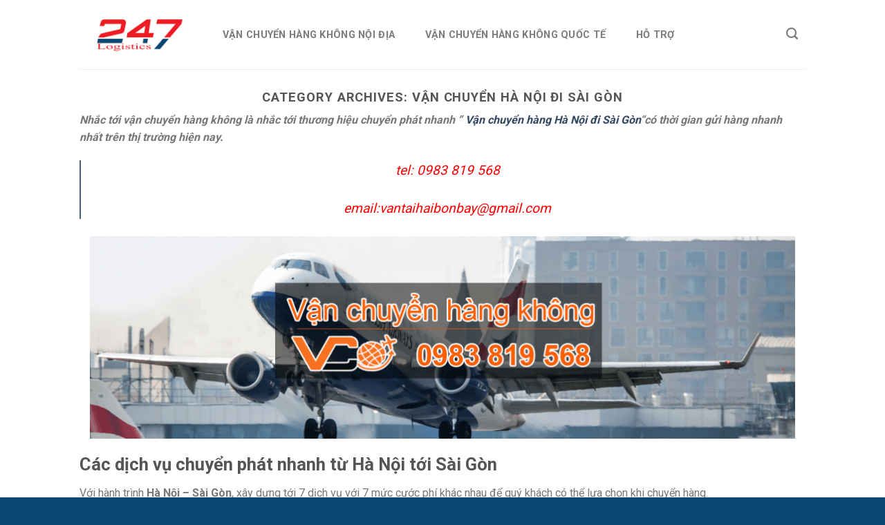

--- FILE ---
content_type: text/html; charset=UTF-8
request_url: https://vanchuyenhangkhong.info/category/van-chuyen-ha-noi-di-sai-gon/
body_size: 14863
content:
<!DOCTYPE html>
<!--[if IE 9 ]> <html lang="en-US" class="ie9 loading-site no-js"> <![endif]-->
<!--[if IE 8 ]> <html lang="en-US" class="ie8 loading-site no-js"> <![endif]-->
<!--[if (gte IE 9)|!(IE)]><!--><html lang="en-US" class="loading-site no-js"> <!--<![endif]-->
<head>
	<meta charset="UTF-8" />
	<link rel="profile" href="https://gmpg.org/xfn/11" />
	<link rel="pingback" href="" />

	<script>(function(html){html.className = html.className.replace(/\bno-js\b/,'js')})(document.documentElement);</script>
<title>VẬN CHUYỂN HÀ NỘI ĐI SÀI GÒN &#8211; Công ty cổ phần Đầu Tư Quốc Tế  Hai Bốn Bảy</title>
<meta name='robots' content='max-image-preview:large' />
<meta name="viewport" content="width=device-width, initial-scale=1, maximum-scale=1" /><link rel='dns-prefetch' href='//fonts.googleapis.com' />
<link rel='dns-prefetch' href='//s.w.org' />
<link rel="alternate" type="application/rss+xml" title="Công ty cổ phần Đầu Tư Quốc Tế  Hai Bốn Bảy &raquo; Feed" href="https://vanchuyenhangkhong.info/feed/" />
<link rel="alternate" type="application/rss+xml" title="Công ty cổ phần Đầu Tư Quốc Tế  Hai Bốn Bảy &raquo; VẬN CHUYỂN HÀ NỘI ĐI SÀI GÒN Category Feed" href="https://vanchuyenhangkhong.info/category/van-chuyen-ha-noi-di-sai-gon/feed/" />
		<script type="text/javascript">
			window._wpemojiSettings = {"baseUrl":"https:\/\/s.w.org\/images\/core\/emoji\/13.0.1\/72x72\/","ext":".png","svgUrl":"https:\/\/s.w.org\/images\/core\/emoji\/13.0.1\/svg\/","svgExt":".svg","source":{"concatemoji":"https:\/\/vanchuyenhangkhong.info\/wp-includes\/js\/wp-emoji-release.min.js?ver=5.7.14"}};
			!function(e,a,t){var n,r,o,i=a.createElement("canvas"),p=i.getContext&&i.getContext("2d");function s(e,t){var a=String.fromCharCode;p.clearRect(0,0,i.width,i.height),p.fillText(a.apply(this,e),0,0);e=i.toDataURL();return p.clearRect(0,0,i.width,i.height),p.fillText(a.apply(this,t),0,0),e===i.toDataURL()}function c(e){var t=a.createElement("script");t.src=e,t.defer=t.type="text/javascript",a.getElementsByTagName("head")[0].appendChild(t)}for(o=Array("flag","emoji"),t.supports={everything:!0,everythingExceptFlag:!0},r=0;r<o.length;r++)t.supports[o[r]]=function(e){if(!p||!p.fillText)return!1;switch(p.textBaseline="top",p.font="600 32px Arial",e){case"flag":return s([127987,65039,8205,9895,65039],[127987,65039,8203,9895,65039])?!1:!s([55356,56826,55356,56819],[55356,56826,8203,55356,56819])&&!s([55356,57332,56128,56423,56128,56418,56128,56421,56128,56430,56128,56423,56128,56447],[55356,57332,8203,56128,56423,8203,56128,56418,8203,56128,56421,8203,56128,56430,8203,56128,56423,8203,56128,56447]);case"emoji":return!s([55357,56424,8205,55356,57212],[55357,56424,8203,55356,57212])}return!1}(o[r]),t.supports.everything=t.supports.everything&&t.supports[o[r]],"flag"!==o[r]&&(t.supports.everythingExceptFlag=t.supports.everythingExceptFlag&&t.supports[o[r]]);t.supports.everythingExceptFlag=t.supports.everythingExceptFlag&&!t.supports.flag,t.DOMReady=!1,t.readyCallback=function(){t.DOMReady=!0},t.supports.everything||(n=function(){t.readyCallback()},a.addEventListener?(a.addEventListener("DOMContentLoaded",n,!1),e.addEventListener("load",n,!1)):(e.attachEvent("onload",n),a.attachEvent("onreadystatechange",function(){"complete"===a.readyState&&t.readyCallback()})),(n=t.source||{}).concatemoji?c(n.concatemoji):n.wpemoji&&n.twemoji&&(c(n.twemoji),c(n.wpemoji)))}(window,document,window._wpemojiSettings);
		</script>
		<style type="text/css">
img.wp-smiley,
img.emoji {
	display: inline !important;
	border: none !important;
	box-shadow: none !important;
	height: 1em !important;
	width: 1em !important;
	margin: 0 .07em !important;
	vertical-align: -0.1em !important;
	background: none !important;
	padding: 0 !important;
}
</style>
	<link rel='stylesheet' id='wp-block-library-css'  href='https://vanchuyenhangkhong.info/wp-includes/css/dist/block-library/style.min.css?ver=5.7.14' type='text/css' media='all' />
<link rel='stylesheet' id='flatsome-icons-css'  href='https://vanchuyenhangkhong.info/wp-content/themes/flatsome/assets/css/fl-icons.css?ver=3.11' type='text/css' media='all' />
<link rel='stylesheet' id='flatsome-main-css'  href='https://vanchuyenhangkhong.info/wp-content/themes/flatsome/assets/css/flatsome.css?ver=3.11.3' type='text/css' media='all' />
<link rel='stylesheet' id='flatsome-style-css'  href='https://vanchuyenhangkhong.info/wp-content/themes/flatsome/style.css?ver=3.11.3' type='text/css' media='all' />
<link rel='stylesheet' id='flatsome-googlefonts-css'  href='//fonts.googleapis.com/css?family=Roboto%3Aregular%2C700%2Cregular%2C700%2Cregular&#038;display=swap&#038;ver=3.9' type='text/css' media='all' />
<script type='text/javascript' src='https://vanchuyenhangkhong.info/wp-includes/js/jquery/jquery.min.js?ver=3.5.1' id='jquery-core-js'></script>
<script type='text/javascript' src='https://vanchuyenhangkhong.info/wp-includes/js/jquery/jquery-migrate.min.js?ver=3.3.2' id='jquery-migrate-js'></script>
<link rel="https://api.w.org/" href="https://vanchuyenhangkhong.info/wp-json/" /><link rel="alternate" type="application/json" href="https://vanchuyenhangkhong.info/wp-json/wp/v2/categories/26" /><meta name="generator" content="WordPress 5.7.14" />
<!-- Google Tag Manager -->
<script>(function(w,d,s,l,i){w[l]=w[l]||[];w[l].push({'gtm.start':
new Date().getTime(),event:'gtm.js'});var f=d.getElementsByTagName(s)[0],
j=d.createElement(s),dl=l!='dataLayer'?'&l='+l:'';j.async=true;j.src=
'https://www.googletagmanager.com/gtm.js?id='+i+dl;f.parentNode.insertBefore(j,f);
})(window,document,'script','dataLayer','GTM-T2TXM7NG');</script>
<!-- End Google Tag Manager --><style>.bg{opacity: 0; transition: opacity 1s; -webkit-transition: opacity 1s;} .bg-loaded{opacity: 1;}</style><!--[if IE]><link rel="stylesheet" type="text/css" href="https://vanchuyenhangkhong.info/wp-content/themes/flatsome/assets/css/ie-fallback.css"><script src="//cdnjs.cloudflare.com/ajax/libs/html5shiv/3.6.1/html5shiv.js"></script><script>var head = document.getElementsByTagName('head')[0],style = document.createElement('style');style.type = 'text/css';style.styleSheet.cssText = ':before,:after{content:none !important';head.appendChild(style);setTimeout(function(){head.removeChild(style);}, 0);</script><script src="https://vanchuyenhangkhong.info/wp-content/themes/flatsome/assets/libs/ie-flexibility.js"></script><![endif]--><link rel="icon" href="https://vanchuyenhangkhong.info/wp-content/uploads/2020/06/cropped-favicon-32x32.png" sizes="32x32" />
<link rel="icon" href="https://vanchuyenhangkhong.info/wp-content/uploads/2020/06/cropped-favicon-192x192.png" sizes="192x192" />
<link rel="apple-touch-icon" href="https://vanchuyenhangkhong.info/wp-content/uploads/2020/06/cropped-favicon-180x180.png" />
<meta name="msapplication-TileImage" content="https://vanchuyenhangkhong.info/wp-content/uploads/2020/06/cropped-favicon-270x270.png" />
<style id="custom-css" type="text/css">:root {--primary-color: #446084;}.header-main{height: 100px}#logo img{max-height: 100px}#logo{width:166px;}.header-bottom{min-height: 10px}.header-top{min-height: 30px}.transparent .header-main{height: 265px}.transparent #logo img{max-height: 265px}.has-transparent + .page-title:first-of-type,.has-transparent + #main > .page-title,.has-transparent + #main > div > .page-title,.has-transparent + #main .page-header-wrapper:first-of-type .page-title{padding-top: 265px;}.header.show-on-scroll,.stuck .header-main{height:70px!important}.stuck #logo img{max-height: 70px!important}.header-bg-color, .header-wrapper {background-color: rgba(255,255,255,0.9)}.header-bottom {background-color: #f1f1f1}.header-main .nav > li > a{line-height: 45px }@media (max-width: 549px) {.header-main{height: 70px}#logo img{max-height: 70px}}@media screen and (max-width: 549px){body{font-size: 100%;}}body{font-family:"Roboto", sans-serif}body{font-weight: 0}.nav > li > a {font-family:"Roboto", sans-serif;}.nav > li > a {font-weight: 700;}h1,h2,h3,h4,h5,h6,.heading-font, .off-canvas-center .nav-sidebar.nav-vertical > li > a{font-family: "Roboto", sans-serif;}h1,h2,h3,h4,h5,h6,.heading-font,.banner h1,.banner h2{font-weight: 700;}.alt-font{font-family: "Roboto", sans-serif;}.alt-font{font-weight: 0!important;}.absolute-footer, html{background-color: #0b4673}.label-new.menu-item > a:after{content:"New";}.label-hot.menu-item > a:after{content:"Hot";}.label-sale.menu-item > a:after{content:"Sale";}.label-popular.menu-item > a:after{content:"Popular";}</style></head>

<body data-rsssl=1 class="archive category category-van-chuyen-ha-noi-di-sai-gon category-26 lightbox nav-dropdown-has-arrow">

<!-- Google Tag Manager (noscript) -->
<noscript><iframe src="https://www.googletagmanager.com/ns.html?id=GTM-PQRNJGRL"
height="0" width="0" style="display:none;visibility:hidden"></iframe></noscript>
<!-- End Google Tag Manager (noscript) -->
<a class="skip-link screen-reader-text" href="#main">Skip to content</a>

<div id="wrapper">

	
	<header id="header" class="header has-sticky sticky-jump">
		<div class="header-wrapper">
			<div id="masthead" class="header-main ">
      <div class="header-inner flex-row container logo-left medium-logo-center" role="navigation">

          <!-- Logo -->
          <div id="logo" class="flex-col logo">
            <!-- Header logo -->
<a href="https://vanchuyenhangkhong.info/" title="Công ty cổ phần Đầu Tư Quốc Tế  Hai Bốn Bảy - Vận tải hàng không " rel="home">
    <img width="166" height="100" src="https://vanchuyenhangkhong.info/wp-content/uploads/2020/05/logo.png" class="header_logo header-logo" alt="Công ty cổ phần Đầu Tư Quốc Tế  Hai Bốn Bảy"/><img  width="166" height="100" src="https://vanchuyenhangkhong.info/wp-content/uploads/2020/05/logo.png" class="header-logo-dark" alt="Công ty cổ phần Đầu Tư Quốc Tế  Hai Bốn Bảy"/></a>
          </div>

          <!-- Mobile Left Elements -->
          <div class="flex-col show-for-medium flex-left">
            <ul class="mobile-nav nav nav-left ">
              <li class="nav-icon has-icon">
  		<a href="#" data-open="#main-menu" data-pos="left" data-bg="main-menu-overlay" data-color="" class="is-small" aria-label="Menu" aria-controls="main-menu" aria-expanded="false">
		
		  <i class="icon-menu" ></i>
		  		</a>
	</li>            </ul>
          </div>

          <!-- Left Elements -->
          <div class="flex-col hide-for-medium flex-left
            flex-grow">
            <ul class="header-nav header-nav-main nav nav-left  nav-box nav-size-medium nav-spacing-large nav-uppercase" >
              <li id="menu-item-235" class="menu-item menu-item-type-post_type menu-item-object-page menu-item-home menu-item-235"><a href="https://vanchuyenhangkhong.info/" class="nav-top-link">VẬN CHUYỂN HÀNG KHÔNG NỘI ĐỊA</a></li>
<li id="menu-item-2865" class="menu-item menu-item-type-custom menu-item-object-custom menu-item-home menu-item-2865"><a href="https://vanchuyenhangkhong.info/" class="nav-top-link">VẬN CHUYỂN HÀNG KHÔNG QUỐC TẾ</a></li>
<li id="menu-item-348" class="menu-item menu-item-type-post_type menu-item-object-page menu-item-348"><a href="https://vanchuyenhangkhong.info/ho-tro/" class="nav-top-link">HỖ TRỢ</a></li>
            </ul>
          </div>

          <!-- Right Elements -->
          <div class="flex-col hide-for-medium flex-right">
            <ul class="header-nav header-nav-main nav nav-right  nav-box nav-size-medium nav-spacing-large nav-uppercase">
              <li class="header-search header-search-dropdown has-icon has-dropdown menu-item-has-children">
		<a href="#" aria-label="Search" class="is-small"><i class="icon-search" ></i></a>
		<ul class="nav-dropdown nav-dropdown-default">
	 	<li class="header-search-form search-form html relative has-icon">
	<div class="header-search-form-wrapper">
		<div class="searchform-wrapper ux-search-box relative is-normal"><form method="get" class="searchform" action="https://vanchuyenhangkhong.info/" role="search">
		<div class="flex-row relative">
			<div class="flex-col flex-grow">
	   	   <input type="search" class="search-field mb-0" name="s" value="" id="s" placeholder="Search&hellip;" />
			</div>
			<div class="flex-col">
				<button type="submit" class="ux-search-submit submit-button secondary button icon mb-0" aria-label="Submit">
					<i class="icon-search" ></i>				</button>
			</div>
		</div>
    <div class="live-search-results text-left z-top"></div>
</form>
</div>	</div>
</li>	</ul>
</li>
            </ul>
          </div>

          <!-- Mobile Right Elements -->
          <div class="flex-col show-for-medium flex-right">
            <ul class="mobile-nav nav nav-right ">
                          </ul>
          </div>

      </div>
     
            <div class="container"><div class="top-divider full-width"></div></div>
      </div>
<div class="header-bg-container fill"><div class="header-bg-image fill"></div><div class="header-bg-color fill"></div></div>		</div>
	</header>

	
	<main id="main" class="">

<div id="content" class="blog-wrapper blog-archive page-wrapper">
		<header class="archive-page-header">
	<div class="row">
	<div class="large-12 text-center col">
	<h1 class="page-title is-large uppercase">
		Category Archives: <span>VẬN CHUYỂN HÀ NỘI ĐI SÀI GÒN</span>	</h1>
	<div class="taxonomy-description"><p style="text-align: left;"><em><strong>Nhắc tới vận chuyển hàng không là nhắc tới thương hiệu </strong></em><em><strong>chuyển phát nhanh</strong></em><em><strong> &#8221; <a href="https://vanchuyenhangkhong.info/category/van-chuyen-ha-noi-di-sai-gon/">Vận chuyển hàng Hà Nội đi Sài Gòn</a>&#8220;có thời gian gửi hàng nhanh nhất trên thị trường hiện nay.</strong></em></p>
<blockquote><p><span style="color: #ff0000;">tel: 0983 819 568</span></p>
<p><span style="color: #ff0000;">email:vantaihaibonbay@gmail.com</span></p></blockquote>
<p style="text-align: left;"><img class="aligncenter wp-image-301 size-large" src="https://vanchuyenhangkhong.info/wp-content/uploads/2018/06/van-chuyen-hang-khong-1024x294.png" alt="" width="1020" height="293" /></p>
<h2 style="text-align: left;"><strong>Các dịch vụ chuyển phát nhanh từ Hà Nội tới Sài Gòn</strong></h2>
<div style="text-align: left;">Với hành trình <strong>Hà Nội – Sài Gòn</strong>, xây dựng tới 7 dịch vụ với 7 mức cước phí khác nhau để quý khách có thể lựa chọn khi chuyển hàng.</div>
<h3 style="text-align: left;"><strong>* Gói chuyển phát hỏa tốc đặc biệt</strong></h3>
<div style="text-align: left;">&#8211; Dịch vụ hỏa tốc áp tải: chuyển hàng Hà Nội – Sài Gòn và ngược lại chỉ trong vòng 4 – 5 tiếng (với địa chỉ nhận là tại văn phòng tại Hà Nội/Hồ Chí Minh. Nếu địa chỉ nhận là địa chỉ riêng thì thời gian giao nhận sẽ cộng thêm từ 1 – 2 tiếng. Hàng hóa khi sử dụng qua dịch vụ này được chuyển trực tiếp qua đường hàng không và luôn có 1 người áp tải bay cùng để đảm bảo trong suốt quá trình gửi.</div>
<div>
<h3 style="text-align: left;"><strong> Gói chuyển hỏa tốc:</strong></h3>
<div style="text-align: left;">&#8211; Dịch vụ hỏa tốc: hàng hóa/bưu phẩm sử dụng thông qua dịch vụ này sẽ được chuyển tới địa chỉ nhận tại <strong>Hà Nội</strong> hoặc <strong>Sài Gòn</strong> trong vòng 12 – 15 tiếng. Tương tự như dịch vụ áp tải phía trên, hỏa tốc sử dụng đường hàng không là hình thức vận chuyển chính.</div>
<h3 style="text-align: left;">*<strong> Gói chuyển phát nhanh</strong></h3>
<div style="text-align: left;">&#8211; Dịch vụ bay thẳng: Với lợi thế có đường bay trực tiếp <strong>Hà Nội – Sài Gòn</strong>, hàng hóa sẽ được chuyển tới địa điểm giao nhận trong vòng từ 12 – 24 tiếng say khi sử dụng dịch vụ này.<br />
&#8211; Dịch vụ liên tỉnh: Kết hợp lợi thế đường hàng không và đường bộ, hàng hóa/bưu phẩm sẽ được chuyển đến Hồ Chí Minh trong vòng 24 – 30 tiếng với cước phí tiết kiệm hơn so với các dịch vụ hỏa tốc áp tải, hỏa tốc hay bay thẳng.<br />
&#8211; Dịch vụ hỏa tốc đường bộ: sử dụng đường bộ làm hình thức vận chuyển chính, sau từ 48 – 60 tiếng, hàng hóa/bưu phẩm sẽ tới địa chỉ giao nhận đăng ký.</div>
<h3 style="text-align: left;"><strong>* Gói chuyển phát tiết kiệm</strong></h3>
<div style="text-align: left;">&#8211; Dịch vụ tiết kiệm: chỉ từ 10.500đ/kg với thời gian từ 30 – 36 tiếng, chuyển phát nhanh tiết kiệm là dịch vụ “2 trong 1” vừa nhanh chóng, vừa tiết kiệm cước phí cho quý khách<br />
&#8211; Dịch vụ đường bộ: là dịch vụ vận chuyển hàng hóa thông thường qua đường bộ với thời gian chuyển từ Hà Nội đến Sài Gòn vào khoảng 7 – 8 ngày.</div>
<div style="text-align: left;">Nếu bạn có thêm những thắc mắc hay cần tư vấn về cước <strong>phí chuyển phát nhanh Hà Nội vào Sài Gòn</strong><br />
Đừng ngần ngại, hãy liên hệ ngay hôm nay để nhận được hỗ trợ nhanh nhất.</div>
</div>
</div>	</div>
	</div>
</header>


<div class="row row-large row-divided ">
	
	<div class="large-9 col">
		<div id="post-list">


<article id="post-712" class="post-712 post type-post status-publish format-standard has-post-thumbnail hentry category-van-chuyen-ha-noi-di-sai-gon tag-can-tai-bay-hoa-toc-trong-ngay tag-cong-ty-tai-bay-hoa-toc-trong-ngay tag-cung-cap-tai-bay-hoa-toc-trong-ngay tag-dich-vu-tai-bay-hoa-toc-trong-ngay tag-muon-tai-bay-hoa-toc-trong-ngay tag-nhan-tai-bay-hoa-toc-trong-ngay tag-nhu-cau-tai-bay-hoa-toc-trong-ngay tag-tai-bay-hoa-toc-trong-ngay tag-tai-bay-hoa-toc-trong-ngay-di-ha-noi tag-tai-bay-hoa-toc-trong-ngay-di-hcm tag-tai-bay-hoa-toc-trong-ngay-di-ho-chi-minh tag-tai-bay-hoa-toc-trong-ngay-di-mien-bac tag-tai-bay-hoa-toc-trong-ngay-di-mien-nam tag-tai-bay-hoa-toc-trong-ngay-di-mien-trung tag-tai-bay-hoa-toc-trong-ngay-di-sai-gon tag-tai-bay-hoa-toc-trong-ngay-di-tay-bac tag-tai-bay-hoa-toc-trong-ngay-gia-re tag-tai-bay-hoa-toc-trong-ngay-tai-ha-noi tag-tai-bay-hoa-toc-trong-ngay-tai-hcm tag-tai-bay-hoa-toc-trong-ngay-tai-ho-chi-minh tag-tai-bay-hoa-toc-trong-ngay-tai-sai-gon tag-tai-bay-hoa-toc-trong-ngay-tot-nhat tag-tai-bay-hoa-toc-trong-ngay-uy-tin tag-tim-tai-bay-hoa-toc-trong-ngay tag-van-chuyen-tai-bay-hoa-toc-trong-ngay tag-van-tai-tai-bay-hoa-toc-trong-ngay">
	<div class="article-inner ">
		<header class="entry-header">
	<div class="entry-header-text entry-header-text-top text-center">
		<h6 class="entry-category is-xsmall">
	<a href="https://vanchuyenhangkhong.info/category/van-chuyen-ha-noi-di-sai-gon/" rel="category tag">VẬN CHUYỂN HÀ NỘI ĐI SÀI GÒN</a></h6>

<h2 class="entry-title"><a href="https://vanchuyenhangkhong.info/tai-bay-hoa-toc-trong-ngay/" rel="bookmark" class="plain">Tải Bay hỏa tốc trong ngày</a></h2>
<div class="entry-divider is-divider small"></div>

	<div class="entry-meta uppercase is-xsmall">
		<span class="posted-on">Posted on <a href="https://vanchuyenhangkhong.info/tai-bay-hoa-toc-trong-ngay/" rel="bookmark"><time class="entry-date published" datetime="2020-06-04T01:28:26+00:00">June 4, 2020</time><time class="updated" datetime="2020-06-04T01:29:17+00:00">June 4, 2020</time></a></span><span class="byline"> by <span class="meta-author vcard"><a class="url fn n" href="https://vanchuyenhangkhong.info/author/vanchuyenhangkhong/">Content02</a></span></span>	</div>
	</div>
						<div class="entry-image relative">
				<a href="https://vanchuyenhangkhong.info/tai-bay-hoa-toc-trong-ngay/">
    <img width="1024" height="408" src="https://vanchuyenhangkhong.info/wp-content/uploads/2019/01/van-CHUYEN-hang-khong-1024x408.png" class="attachment-large size-large wp-post-image" alt="" loading="lazy" srcset="https://vanchuyenhangkhong.info/wp-content/uploads/2019/01/van-CHUYEN-hang-khong-1024x408.png 1024w, https://vanchuyenhangkhong.info/wp-content/uploads/2019/01/van-CHUYEN-hang-khong-300x120.png 300w, https://vanchuyenhangkhong.info/wp-content/uploads/2019/01/van-CHUYEN-hang-khong-768x306.png 768w, https://vanchuyenhangkhong.info/wp-content/uploads/2019/01/van-CHUYEN-hang-khong.png 1422w" sizes="(max-width: 1024px) 100vw, 1024px" /></a>
				<div class="badge absolute top post-date badge-outline">
	<div class="badge-inner">
		<span class="post-date-day">04</span><br>
		<span class="post-date-month is-small">Jun</span>
	</div>
</div>			</div>
			</header>
		<div class="entry-content">
		<div class="entry-summary">
		<p>Bên cạnh các dịch vụ chuyển phát nhanh hoả tốc thông thường vận chuyển tới hơn 30 trung tâm tỉnh, thành lớn nhất trên cả nước với thời gian toàn trình chỉ từ 12 – 15 tiếng, 247 Logistics dịch vụ tải bay hàng hóa từ Hà Nội hỏa tốc đi Sài Gòn, Hỏa tốc tải [&#8230;]
		<div class="text-center">
			<a class="more-link button primary is-outline is-smaller" href="https://vanchuyenhangkhong.info/tai-bay-hoa-toc-trong-ngay/">Continue reading <span class="meta-nav">&rarr;</span></a>
		</div>
	</div>
	
</div>		<footer class="entry-meta clearfix">
					<span class="cat-links">
			Posted in <a href="https://vanchuyenhangkhong.info/category/van-chuyen-ha-noi-di-sai-gon/" rel="category tag">VẬN CHUYỂN HÀ NỘI ĐI SÀI GÒN</a>		</span>

				<span class="sep">&nbsp;|&nbsp;</span>
		<span class="tags-links">
			Tagged <a href="https://vanchuyenhangkhong.info/tag/can-tai-bay-hoa-toc-trong-ngay/" rel="tag">cần Tải Bay hỏa tốc trong ngày</a>, <a href="https://vanchuyenhangkhong.info/tag/cong-ty-tai-bay-hoa-toc-trong-ngay/" rel="tag">công ty Tải Bay hỏa tốc trong ngày</a>, <a href="https://vanchuyenhangkhong.info/tag/cung-cap-tai-bay-hoa-toc-trong-ngay/" rel="tag">cung cấp Tải Bay hỏa tốc trong ngày</a>, <a href="https://vanchuyenhangkhong.info/tag/dich-vu-tai-bay-hoa-toc-trong-ngay/" rel="tag">Dịch vụ Tải Bay hỏa tốc trong ngày</a>, <a href="https://vanchuyenhangkhong.info/tag/muon-tai-bay-hoa-toc-trong-ngay/" rel="tag">muốn Tải Bay hỏa tốc trong ngày</a>, <a href="https://vanchuyenhangkhong.info/tag/nhan-tai-bay-hoa-toc-trong-ngay/" rel="tag">nhận Tải Bay hỏa tốc trong ngày</a>, <a href="https://vanchuyenhangkhong.info/tag/nhu-cau-tai-bay-hoa-toc-trong-ngay/" rel="tag">nhu cầu Tải Bay hỏa tốc trong ngày</a>, <a href="https://vanchuyenhangkhong.info/tag/tai-bay-hoa-toc-trong-ngay/" rel="tag">Tải Bay hỏa tốc trong ngày</a>, <a href="https://vanchuyenhangkhong.info/tag/tai-bay-hoa-toc-trong-ngay-di-ha-noi/" rel="tag">Tải Bay hỏa tốc trong ngày đi Hà Nội</a>, <a href="https://vanchuyenhangkhong.info/tag/tai-bay-hoa-toc-trong-ngay-di-hcm/" rel="tag">Tải Bay hỏa tốc trong ngày đi HCM</a>, <a href="https://vanchuyenhangkhong.info/tag/tai-bay-hoa-toc-trong-ngay-di-ho-chi-minh/" rel="tag">Tải Bay hỏa tốc trong ngày đi Hồ Chí Minh</a>, <a href="https://vanchuyenhangkhong.info/tag/tai-bay-hoa-toc-trong-ngay-di-mien-bac/" rel="tag">Tải Bay hỏa tốc trong ngày đi Miền Bắc</a>, <a href="https://vanchuyenhangkhong.info/tag/tai-bay-hoa-toc-trong-ngay-di-mien-nam/" rel="tag">Tải Bay hỏa tốc trong ngày đi Miền Nam</a>, <a href="https://vanchuyenhangkhong.info/tag/tai-bay-hoa-toc-trong-ngay-di-mien-trung/" rel="tag">Tải Bay hỏa tốc trong ngày đi Miền Trung</a>, <a href="https://vanchuyenhangkhong.info/tag/tai-bay-hoa-toc-trong-ngay-di-sai-gon/" rel="tag">Tải Bay hỏa tốc trong ngày đi Sài Gòn</a>, <a href="https://vanchuyenhangkhong.info/tag/tai-bay-hoa-toc-trong-ngay-di-tay-bac/" rel="tag">Tải Bay hỏa tốc trong ngày đi Tây Bắc</a>, <a href="https://vanchuyenhangkhong.info/tag/tai-bay-hoa-toc-trong-ngay-gia-re/" rel="tag">Tải Bay hỏa tốc trong ngày giá rẻ</a>, <a href="https://vanchuyenhangkhong.info/tag/tai-bay-hoa-toc-trong-ngay-tai-ha-noi/" rel="tag">Tải Bay hỏa tốc trong ngày tại Hà Nội</a>, <a href="https://vanchuyenhangkhong.info/tag/tai-bay-hoa-toc-trong-ngay-tai-hcm/" rel="tag">Tải Bay hỏa tốc trong ngày tại HCM</a>, <a href="https://vanchuyenhangkhong.info/tag/tai-bay-hoa-toc-trong-ngay-tai-ho-chi-minh/" rel="tag">Tải Bay hỏa tốc trong ngày tại Hồ Chí Mình</a>, <a href="https://vanchuyenhangkhong.info/tag/tai-bay-hoa-toc-trong-ngay-tai-sai-gon/" rel="tag">Tải Bay hỏa tốc trong ngày tại Sài Gòn</a>, <a href="https://vanchuyenhangkhong.info/tag/tai-bay-hoa-toc-trong-ngay-tot-nhat/" rel="tag">Tải Bay hỏa tốc trong ngày tốt nhất</a>, <a href="https://vanchuyenhangkhong.info/tag/tai-bay-hoa-toc-trong-ngay-uy-tin/" rel="tag">Tải Bay hỏa tốc trong ngày uy tín</a>, <a href="https://vanchuyenhangkhong.info/tag/tim-tai-bay-hoa-toc-trong-ngay/" rel="tag">tìm Tải Bay hỏa tốc trong ngày</a>, <a href="https://vanchuyenhangkhong.info/tag/van-chuyen-tai-bay-hoa-toc-trong-ngay/" rel="tag">vận chuyển Tải Bay hỏa tốc trong ngày</a>, <a href="https://vanchuyenhangkhong.info/tag/van-tai-tai-bay-hoa-toc-trong-ngay/" rel="tag">vận tải Tải Bay hỏa tốc trong ngày</a>		</span>
			
	</footer>
	</div>
</article>


<article id="post-699" class="post-699 post type-post status-publish format-standard has-post-thumbnail hentry category-van-chuyen-ha-noi-di-sai-gon tag-buff-tai-bay-gui-hang-nang-hoa-toc-ha-noi-di-sai-gon tag-can-gui-hang-nang-hoa-toc-ha-noi-di-sai-gon tag-cho-gui-hang-nang-hoa-toc-ha-noi-di-sai-gon tag-cung-cap-gui-hang-nang-hoa-toc-ha-noi-di-sai-gon tag-dich-vu-gui-hang-nang-hoa-toc-ha-noi-di-sai-gon tag-gui-hang-nang-hoa-toc-ha-noi-di-sai-gon tag-gui-hang-nang-hoa-toc-ha-noi-di-sai-gon-buff-tai tag-gui-hang-nang-hoa-toc-ha-noi-di-sai-gon-gia-re tag-gui-hang-nang-hoa-toc-ha-noi-di-sai-gon-toc-hanh tag-gui-hang-nang-hoa-toc-ha-noi-di-sai-gon-tot-nhat tag-gui-hang-nang-hoa-toc-ha-noi-di-sai-gon-uy-tin tag-gui-hang-nang-hoa-toc-ha-noi-di-sai-gon-uy-tin-gui-hang-nang-hoa-toc-ha-noi-di-sai-gon tag-hang-khong-gui-hang-nang-hoa-toc-ha-noi-di-sai-gon tag-muon-gui-hang-nang-hoa-toc-ha-noi-di-sai-gon tag-nhan-gui-hang-nang-hoa-toc-ha-noi-di-sai-gon tag-tai-bay-gui-hang-nang-hoa-toc-ha-noi-di-sai-gon tag-thue-gui-hang-nang-hoa-toc-ha-noi-di-sai-gon tag-tim-gui-hang-nang-hoa-toc-ha-noi-di-sai-gon">
	<div class="article-inner ">
		<header class="entry-header">
	<div class="entry-header-text entry-header-text-top text-center">
		<h6 class="entry-category is-xsmall">
	<a href="https://vanchuyenhangkhong.info/category/van-chuyen-ha-noi-di-sai-gon/" rel="category tag">VẬN CHUYỂN HÀ NỘI ĐI SÀI GÒN</a></h6>

<h2 class="entry-title"><a href="https://vanchuyenhangkhong.info/gui-hang-nang-hoa-toc-ha-noi-di-sai-gon/" rel="bookmark" class="plain">Gửi hàng nặng hỏa tốc Hà Nội đi Sài Gòn</a></h2>
<div class="entry-divider is-divider small"></div>

	<div class="entry-meta uppercase is-xsmall">
		<span class="posted-on">Posted on <a href="https://vanchuyenhangkhong.info/gui-hang-nang-hoa-toc-ha-noi-di-sai-gon/" rel="bookmark"><time class="entry-date published" datetime="2020-05-21T04:15:49+00:00">May 21, 2020</time><time class="updated" datetime="2020-05-21T04:16:21+00:00">May 21, 2020</time></a></span><span class="byline"> by <span class="meta-author vcard"><a class="url fn n" href="https://vanchuyenhangkhong.info/author/vanchuyenhangkhong/">Content02</a></span></span>	</div>
	</div>
						<div class="entry-image relative">
				<a href="https://vanchuyenhangkhong.info/gui-hang-nang-hoa-toc-ha-noi-di-sai-gon/">
    <img width="1024" height="350" src="https://vanchuyenhangkhong.info/wp-content/uploads/2019/05/chuyen-phat-nhanh-quoc-te-1024x350.jpg" class="attachment-large size-large wp-post-image" alt="" loading="lazy" srcset="https://vanchuyenhangkhong.info/wp-content/uploads/2019/05/chuyen-phat-nhanh-quoc-te-1024x350.jpg 1024w, https://vanchuyenhangkhong.info/wp-content/uploads/2019/05/chuyen-phat-nhanh-quoc-te-300x103.jpg 300w, https://vanchuyenhangkhong.info/wp-content/uploads/2019/05/chuyen-phat-nhanh-quoc-te-768x263.jpg 768w, https://vanchuyenhangkhong.info/wp-content/uploads/2019/05/chuyen-phat-nhanh-quoc-te.jpg 1170w" sizes="(max-width: 1024px) 100vw, 1024px" /></a>
				<div class="badge absolute top post-date badge-outline">
	<div class="badge-inner">
		<span class="post-date-day">21</span><br>
		<span class="post-date-month is-small">May</span>
	</div>
</div>			</div>
			</header>
		<div class="entry-content">
		<div class="entry-summary">
		<p>Tại sao dịch vụ nhận vận chuyển gửi hàng từ Hà Nội vào Sài Gòn được nhiều người chọn lựa? Dịch vụ Gửi hàng nặng hỏa tốc Hà Nội đi Sài Gòn? tìm Gửi hàng nặng hỏa tốc Hà Nội đi Sài Gòn? cần Gửi hàng nặng hỏa tốc Hà Nội đi Sài Gòn? Tel: [&#8230;]
		<div class="text-center">
			<a class="more-link button primary is-outline is-smaller" href="https://vanchuyenhangkhong.info/gui-hang-nang-hoa-toc-ha-noi-di-sai-gon/">Continue reading <span class="meta-nav">&rarr;</span></a>
		</div>
	</div>
	
</div>		<footer class="entry-meta clearfix">
					<span class="cat-links">
			Posted in <a href="https://vanchuyenhangkhong.info/category/van-chuyen-ha-noi-di-sai-gon/" rel="category tag">VẬN CHUYỂN HÀ NỘI ĐI SÀI GÒN</a>		</span>

				<span class="sep">&nbsp;|&nbsp;</span>
		<span class="tags-links">
			Tagged <a href="https://vanchuyenhangkhong.info/tag/buff-tai-bay-gui-hang-nang-hoa-toc-ha-noi-di-sai-gon/" rel="tag">Buff tải bay Gửi hàng nặng hỏa tốc Hà Nội đi Sài Gòn</a>, <a href="https://vanchuyenhangkhong.info/tag/can-gui-hang-nang-hoa-toc-ha-noi-di-sai-gon/" rel="tag">cần Gửi hàng nặng hỏa tốc Hà Nội đi Sài Gòn</a>, <a href="https://vanchuyenhangkhong.info/tag/cho-gui-hang-nang-hoa-toc-ha-noi-di-sai-gon/" rel="tag">cho Gửi hàng nặng hỏa tốc Hà Nội đi Sài Gòn</a>, <a href="https://vanchuyenhangkhong.info/tag/cung-cap-gui-hang-nang-hoa-toc-ha-noi-di-sai-gon/" rel="tag">cung cấp Gửi hàng nặng hỏa tốc Hà Nội đi Sài Gòn</a>, <a href="https://vanchuyenhangkhong.info/tag/dich-vu-gui-hang-nang-hoa-toc-ha-noi-di-sai-gon/" rel="tag">Dịch vụ Gửi hàng nặng hỏa tốc Hà Nội đi Sài Gòn</a>, <a href="https://vanchuyenhangkhong.info/tag/gui-hang-nang-hoa-toc-ha-noi-di-sai-gon/" rel="tag">Gửi hàng nặng hỏa tốc Hà Nội đi Sài Gòn</a>, <a href="https://vanchuyenhangkhong.info/tag/gui-hang-nang-hoa-toc-ha-noi-di-sai-gon-buff-tai/" rel="tag">Gửi hàng nặng hỏa tốc Hà Nội đi Sài Gòn buff tải</a>, <a href="https://vanchuyenhangkhong.info/tag/gui-hang-nang-hoa-toc-ha-noi-di-sai-gon-gia-re/" rel="tag">Gửi hàng nặng hỏa tốc Hà Nội đi Sài Gòn giá rẻ</a>, <a href="https://vanchuyenhangkhong.info/tag/gui-hang-nang-hoa-toc-ha-noi-di-sai-gon-toc-hanh/" rel="tag">Gửi hàng nặng hỏa tốc Hà Nội đi Sài Gòn tốc hành</a>, <a href="https://vanchuyenhangkhong.info/tag/gui-hang-nang-hoa-toc-ha-noi-di-sai-gon-tot-nhat/" rel="tag">Gửi hàng nặng hỏa tốc Hà Nội đi Sài Gòn tốt nhất</a>, <a href="https://vanchuyenhangkhong.info/tag/gui-hang-nang-hoa-toc-ha-noi-di-sai-gon-uy-tin/" rel="tag">Gửi hàng nặng hỏa tốc Hà Nội đi Sài Gòn uy tín</a>, <a href="https://vanchuyenhangkhong.info/tag/gui-hang-nang-hoa-toc-ha-noi-di-sai-gon-uy-tin-gui-hang-nang-hoa-toc-ha-noi-di-sai-gon/" rel="tag">Gửi hàng nặng hỏa tốc Hà Nội đi Sài Gòn uy tín Gửi hàng nặng hỏa tốc Hà Nội đi Sài Gòn</a>, <a href="https://vanchuyenhangkhong.info/tag/hang-khong-gui-hang-nang-hoa-toc-ha-noi-di-sai-gon/" rel="tag">hàng không Gửi hàng nặng hỏa tốc Hà Nội đi Sài Gòn</a>, <a href="https://vanchuyenhangkhong.info/tag/muon-gui-hang-nang-hoa-toc-ha-noi-di-sai-gon/" rel="tag">muốn Gửi hàng nặng hỏa tốc Hà Nội đi Sài Gòn</a>, <a href="https://vanchuyenhangkhong.info/tag/nhan-gui-hang-nang-hoa-toc-ha-noi-di-sai-gon/" rel="tag">nhận Gửi hàng nặng hỏa tốc Hà Nội đi Sài Gòn</a>, <a href="https://vanchuyenhangkhong.info/tag/tai-bay-gui-hang-nang-hoa-toc-ha-noi-di-sai-gon/" rel="tag">tải bay Gửi hàng nặng hỏa tốc Hà Nội đi Sài Gòn</a>, <a href="https://vanchuyenhangkhong.info/tag/thue-gui-hang-nang-hoa-toc-ha-noi-di-sai-gon/" rel="tag">thuê Gửi hàng nặng hỏa tốc Hà Nội đi Sài Gòn</a>, <a href="https://vanchuyenhangkhong.info/tag/tim-gui-hang-nang-hoa-toc-ha-noi-di-sai-gon/" rel="tag">tìm Gửi hàng nặng hỏa tốc Hà Nội đi Sài Gòn</a>		</span>
			
	</footer>
	</div>
</article>


<article id="post-696" class="post-696 post type-post status-publish format-standard has-post-thumbnail hentry category-van-chuyen-ha-noi-di-sai-gon tag-bang-gia-van-tai-hang-nang-hoa-toc-ha-noi-di-hcm tag-can-van-tai-hang-nang-hoa-toc-ha-noi-di-hcm tag-cong-ty-van-tai-hang-nang-hoa-toc-ha-noi-di-hcm tag-cung-cap-van-tai-hang-nang-hoa-toc-ha-noi-di-hcm tag-cung-van-tai-hang-nang-hoa-toc-ha-noi-di-hcm tag-cuoc-phi-van-tai-hang-nang-hoa-toc-ha-noi-di-hcm tag-dich-vu-van-tai-hang-nang-hoa-toc-ha-noi-di-hcm tag-gia-cuoc-van-tai-hang-nang-hoa-toc-ha-noi-di-hcm tag-hop-dong-van-tai-hang-nang-hoa-toc-ha-noi-di-hcm tag-muon-van-tai-hang-nang-hoa-toc-ha-noi-di-hcm tag-nhan-van-tai-hang-nang-hoa-toc-ha-noi-di-hcm tag-nhu-cau-van-tai-hang-nang-hoa-toc-ha-noi-di-hcm tag-tim-van-tai-hang-nang-hoa-toc-ha-noi-di-hcm tag-van-tai-hang-nang-hoa-toc-ha-noi-di-hcm tag-van-tai-hang-nang-hoa-toc-ha-noi-di-hcm-gia-re tag-van-tai-hang-nang-hoa-toc-ha-noi-di-hcm-tot-nhat tag-van-tai-hang-nang-hoa-toc-ha-noi-di-hcm-trong-ngay tag-van-tai-hang-nang-hoa-toc-ha-noi-di-hcm-uy-tin">
	<div class="article-inner ">
		<header class="entry-header">
	<div class="entry-header-text entry-header-text-top text-center">
		<h6 class="entry-category is-xsmall">
	<a href="https://vanchuyenhangkhong.info/category/van-chuyen-ha-noi-di-sai-gon/" rel="category tag">VẬN CHUYỂN HÀ NỘI ĐI SÀI GÒN</a></h6>

<h2 class="entry-title"><a href="https://vanchuyenhangkhong.info/van-tai-hang-nang-hoa-toc-ha-noi-di-hcm/" rel="bookmark" class="plain">Vận tải hàng nặng hỏa tốc Hà Nội đi HCM</a></h2>
<div class="entry-divider is-divider small"></div>

	<div class="entry-meta uppercase is-xsmall">
		<span class="posted-on">Posted on <a href="https://vanchuyenhangkhong.info/van-tai-hang-nang-hoa-toc-ha-noi-di-hcm/" rel="bookmark"><time class="entry-date published" datetime="2020-05-21T04:07:49+00:00">May 21, 2020</time><time class="updated" datetime="2020-05-21T04:08:22+00:00">May 21, 2020</time></a></span><span class="byline"> by <span class="meta-author vcard"><a class="url fn n" href="https://vanchuyenhangkhong.info/author/vanchuyenhangkhong/">Content02</a></span></span>	</div>
	</div>
						<div class="entry-image relative">
				<a href="https://vanchuyenhangkhong.info/van-tai-hang-nang-hoa-toc-ha-noi-di-hcm/">
    <img width="1024" height="408" src="https://vanchuyenhangkhong.info/wp-content/uploads/2019/01/van-CHUYEN-hang-khong-1024x408.png" class="attachment-large size-large wp-post-image" alt="" loading="lazy" srcset="https://vanchuyenhangkhong.info/wp-content/uploads/2019/01/van-CHUYEN-hang-khong-1024x408.png 1024w, https://vanchuyenhangkhong.info/wp-content/uploads/2019/01/van-CHUYEN-hang-khong-300x120.png 300w, https://vanchuyenhangkhong.info/wp-content/uploads/2019/01/van-CHUYEN-hang-khong-768x306.png 768w, https://vanchuyenhangkhong.info/wp-content/uploads/2019/01/van-CHUYEN-hang-khong.png 1422w" sizes="(max-width: 1024px) 100vw, 1024px" /></a>
				<div class="badge absolute top post-date badge-outline">
	<div class="badge-inner">
		<span class="post-date-day">21</span><br>
		<span class="post-date-month is-small">May</span>
	</div>
</div>			</div>
			</header>
		<div class="entry-content">
		<div class="entry-summary">
		<p>Thành phố Hồ Chí Minh (Sài Gòn) được xem là trung tâm kinh tế, xã hội của Việt Nam. Trong những năm gần đây, nền kinh tế cả nước, cũng như của Hà Nội và Tp. Hồ Chí Minh (Sài Gòn) ngày càng phát triển. Chính vì lý do đó, nhu cầu vận chuyển hàng [&#8230;]
		<div class="text-center">
			<a class="more-link button primary is-outline is-smaller" href="https://vanchuyenhangkhong.info/van-tai-hang-nang-hoa-toc-ha-noi-di-hcm/">Continue reading <span class="meta-nav">&rarr;</span></a>
		</div>
	</div>
	
</div>		<footer class="entry-meta clearfix">
					<span class="cat-links">
			Posted in <a href="https://vanchuyenhangkhong.info/category/van-chuyen-ha-noi-di-sai-gon/" rel="category tag">VẬN CHUYỂN HÀ NỘI ĐI SÀI GÒN</a>		</span>

				<span class="sep">&nbsp;|&nbsp;</span>
		<span class="tags-links">
			Tagged <a href="https://vanchuyenhangkhong.info/tag/bang-gia-van-tai-hang-nang-hoa-toc-ha-noi-di-hcm/" rel="tag">bảng giá Vận tải hàng nặng hỏa tốc Hà Nội đi HCM</a>, <a href="https://vanchuyenhangkhong.info/tag/can-van-tai-hang-nang-hoa-toc-ha-noi-di-hcm/" rel="tag">cần Vận tải hàng nặng hỏa tốc Hà Nội đi HCM</a>, <a href="https://vanchuyenhangkhong.info/tag/cong-ty-van-tai-hang-nang-hoa-toc-ha-noi-di-hcm/" rel="tag">công ty Vận tải hàng nặng hỏa tốc Hà Nội đi HCM</a>, <a href="https://vanchuyenhangkhong.info/tag/cung-cap-van-tai-hang-nang-hoa-toc-ha-noi-di-hcm/" rel="tag">cung cấp Vận tải hàng nặng hỏa tốc Hà Nội đi HCM</a>, <a href="https://vanchuyenhangkhong.info/tag/cung-van-tai-hang-nang-hoa-toc-ha-noi-di-hcm/" rel="tag">cùng Vận tải hàng nặng hỏa tốc Hà Nội đi HCM</a>, <a href="https://vanchuyenhangkhong.info/tag/cuoc-phi-van-tai-hang-nang-hoa-toc-ha-noi-di-hcm/" rel="tag">cước phí Vận tải hàng nặng hỏa tốc Hà Nội đi HCM</a>, <a href="https://vanchuyenhangkhong.info/tag/dich-vu-van-tai-hang-nang-hoa-toc-ha-noi-di-hcm/" rel="tag">dịch vụ Vận tải hàng nặng hỏa tốc Hà Nội đi HCM</a>, <a href="https://vanchuyenhangkhong.info/tag/gia-cuoc-van-tai-hang-nang-hoa-toc-ha-noi-di-hcm/" rel="tag">giá cước Vận tải hàng nặng hỏa tốc Hà Nội đi HCM</a>, <a href="https://vanchuyenhangkhong.info/tag/hop-dong-van-tai-hang-nang-hoa-toc-ha-noi-di-hcm/" rel="tag">Hợp đồng Vận tải hàng nặng hỏa tốc Hà Nội đi HCM</a>, <a href="https://vanchuyenhangkhong.info/tag/muon-van-tai-hang-nang-hoa-toc-ha-noi-di-hcm/" rel="tag">muốn Vận tải hàng nặng hỏa tốc Hà Nội đi HCM</a>, <a href="https://vanchuyenhangkhong.info/tag/nhan-van-tai-hang-nang-hoa-toc-ha-noi-di-hcm/" rel="tag">nhận Vận tải hàng nặng hỏa tốc Hà Nội đi HCM</a>, <a href="https://vanchuyenhangkhong.info/tag/nhu-cau-van-tai-hang-nang-hoa-toc-ha-noi-di-hcm/" rel="tag">nhu cầu Vận tải hàng nặng hỏa tốc Hà Nội đi HCM</a>, <a href="https://vanchuyenhangkhong.info/tag/tim-van-tai-hang-nang-hoa-toc-ha-noi-di-hcm/" rel="tag">tìm Vận tải hàng nặng hỏa tốc Hà Nội đi HCM</a>, <a href="https://vanchuyenhangkhong.info/tag/van-tai-hang-nang-hoa-toc-ha-noi-di-hcm/" rel="tag">Vận tải hàng nặng hỏa tốc Hà Nội đi HCM</a>, <a href="https://vanchuyenhangkhong.info/tag/van-tai-hang-nang-hoa-toc-ha-noi-di-hcm-gia-re/" rel="tag">Vận tải hàng nặng hỏa tốc Hà Nội đi HCM giá rẻ</a>, <a href="https://vanchuyenhangkhong.info/tag/van-tai-hang-nang-hoa-toc-ha-noi-di-hcm-tot-nhat/" rel="tag">Vận tải hàng nặng hỏa tốc Hà Nội đi HCM tốt nhất</a>, <a href="https://vanchuyenhangkhong.info/tag/van-tai-hang-nang-hoa-toc-ha-noi-di-hcm-trong-ngay/" rel="tag">Vận tải hàng nặng hỏa tốc Hà Nội đi HCM trong ngày</a>, <a href="https://vanchuyenhangkhong.info/tag/van-tai-hang-nang-hoa-toc-ha-noi-di-hcm-uy-tin/" rel="tag">Vận tải hàng nặng hỏa tốc Hà Nội đi HCM uy tín</a>		</span>
			
	</footer>
	</div>
</article>


<article id="post-692" class="post-692 post type-post status-publish format-standard has-post-thumbnail hentry category-van-chuyen-ha-noi-di-sai-gon tag-bang-gia-v tag-bang-gia-van-chuyen-hang-khong-hoa-toc-ha-noi-di-sai-gon tag-cong-ty-van-chuyen-hang-khong-hoa-toc-ha-noi-di-sai-gon tag-cung-cap-van-chuyen-hang-khong-hoa-toc-ha-noi-di-sai-gon tag-cuoc-phi-van-chuyen-hang-khong-hoa-toc-ha-noi-di-sai-gon tag-dich-vu-van-chuyen-hang-khong-hoa-toc-ha-noi-di-sai-gon tag-gia-cuoc-van-chuyen-hang-khong-hoa-toc-ha-noi-di-sai-gon tag-hop-dong-van-chuyen-hang-khong-hoa-toc-ha-noi-di-sai-gon tag-muon-van-chuyen-hang-khong-hoa-toc-ha-noi-di-sai-gon tag-nhan-van-chuyen-hang-khong-hoa-toc-ha-noi-di-sai-gon tag-tim-van-chuyen-hang-khong-hoa-toc-ha-noi-di-sai-gon tag-van-chuyen-hang-khong-hoa-toc-ha-noi-di-sai-gon tag-van-chuyen-hang-khong-hoa-toc-ha-noi-di-sai-gon-gia-re tag-van-chuyen-hang-khong-hoa-toc-ha-noi-di-sai-gon-tot-nhat tag-van-chuyen-hang-khong-hoa-toc-ha-noi-di-sai-gon-trong-ngay tag-van-chuyen-hang-khong-hoa-toc-ha-noi-di-sai-gon-uy-tin">
	<div class="article-inner ">
		<header class="entry-header">
	<div class="entry-header-text entry-header-text-top text-center">
		<h6 class="entry-category is-xsmall">
	<a href="https://vanchuyenhangkhong.info/category/van-chuyen-ha-noi-di-sai-gon/" rel="category tag">VẬN CHUYỂN HÀ NỘI ĐI SÀI GÒN</a></h6>

<h2 class="entry-title"><a href="https://vanchuyenhangkhong.info/van-chuyen-hang-khong-hoa-toc-ha-noi-di-sai-gon/" rel="bookmark" class="plain">Vận chuyển hàng không hỏa tốc Hà Nội đi Sài Gòn</a></h2>
<div class="entry-divider is-divider small"></div>

	<div class="entry-meta uppercase is-xsmall">
		<span class="posted-on">Posted on <a href="https://vanchuyenhangkhong.info/van-chuyen-hang-khong-hoa-toc-ha-noi-di-sai-gon/" rel="bookmark"><time class="entry-date published" datetime="2020-05-21T03:51:34+00:00">May 21, 2020</time><time class="updated" datetime="2020-05-21T03:56:18+00:00">May 21, 2020</time></a></span><span class="byline"> by <span class="meta-author vcard"><a class="url fn n" href="https://vanchuyenhangkhong.info/author/vanchuyenhangkhong/">Content02</a></span></span>	</div>
	</div>
						<div class="entry-image relative">
				<a href="https://vanchuyenhangkhong.info/van-chuyen-hang-khong-hoa-toc-ha-noi-di-sai-gon/">
    <img width="1024" height="350" src="https://vanchuyenhangkhong.info/wp-content/uploads/2018/05/chuyen-phat-nhanh-quoc-te-tai-hcm-1024x350.jpg" class="attachment-large size-large wp-post-image" alt="" loading="lazy" srcset="https://vanchuyenhangkhong.info/wp-content/uploads/2018/05/chuyen-phat-nhanh-quoc-te-tai-hcm-1024x350.jpg 1024w, https://vanchuyenhangkhong.info/wp-content/uploads/2018/05/chuyen-phat-nhanh-quoc-te-tai-hcm-300x103.jpg 300w, https://vanchuyenhangkhong.info/wp-content/uploads/2018/05/chuyen-phat-nhanh-quoc-te-tai-hcm-768x263.jpg 768w, https://vanchuyenhangkhong.info/wp-content/uploads/2018/05/chuyen-phat-nhanh-quoc-te-tai-hcm-600x205.jpg 600w, https://vanchuyenhangkhong.info/wp-content/uploads/2018/05/chuyen-phat-nhanh-quoc-te-tai-hcm.jpg 1170w" sizes="(max-width: 1024px) 100vw, 1024px" /></a>
				<div class="badge absolute top post-date badge-outline">
	<div class="badge-inner">
		<span class="post-date-day">21</span><br>
		<span class="post-date-month is-small">May</span>
	</div>
</div>			</div>
			</header>
		<div class="entry-content">
		<div class="entry-summary">
		<p>Dịch vụ chuyển phát nhanh, vận chuyển hàng  hỏa tốc từ Hà Nội đi Sài Gòn của Vận chuyển hàng không hỏa tốc Hà Nội đi Sài Gòn “ HCM” giá rẻ uy tín nhất tại vận tải 247. Dịch vụ vận tải hàng hóa với trọng tải “ nặng, nhẹ, cồng kềnh, siêu trọng, [&#8230;]
		<div class="text-center">
			<a class="more-link button primary is-outline is-smaller" href="https://vanchuyenhangkhong.info/van-chuyen-hang-khong-hoa-toc-ha-noi-di-sai-gon/">Continue reading <span class="meta-nav">&rarr;</span></a>
		</div>
	</div>
	
</div>		<footer class="entry-meta clearfix">
					<span class="cat-links">
			Posted in <a href="https://vanchuyenhangkhong.info/category/van-chuyen-ha-noi-di-sai-gon/" rel="category tag">VẬN CHUYỂN HÀ NỘI ĐI SÀI GÒN</a>		</span>

				<span class="sep">&nbsp;|&nbsp;</span>
		<span class="tags-links">
			Tagged <a href="https://vanchuyenhangkhong.info/tag/bang-gia-v/" rel="tag">bảng giá V</a>, <a href="https://vanchuyenhangkhong.info/tag/bang-gia-van-chuyen-hang-khong-hoa-toc-ha-noi-di-sai-gon/" rel="tag">bảng giá Vận chuyển hàng không hỏa tốc Hà Nội đi Sài Gòn</a>, <a href="https://vanchuyenhangkhong.info/tag/cong-ty-van-chuyen-hang-khong-hoa-toc-ha-noi-di-sai-gon/" rel="tag">công ty Vận chuyển hàng không hỏa tốc Hà Nội đi Sài Gòn</a>, <a href="https://vanchuyenhangkhong.info/tag/cung-cap-van-chuyen-hang-khong-hoa-toc-ha-noi-di-sai-gon/" rel="tag">Cung cấp Vận chuyển hàng không hỏa tốc Hà Nội đi Sài Gòn</a>, <a href="https://vanchuyenhangkhong.info/tag/cuoc-phi-van-chuyen-hang-khong-hoa-toc-ha-noi-di-sai-gon/" rel="tag">cước phí Vận chuyển hàng không hỏa tốc Hà Nội đi Sài Gòn</a>, <a href="https://vanchuyenhangkhong.info/tag/dich-vu-van-chuyen-hang-khong-hoa-toc-ha-noi-di-sai-gon/" rel="tag">Dịch vụ Vận chuyển hàng không hỏa tốc Hà Nội đi Sài Gòn</a>, <a href="https://vanchuyenhangkhong.info/tag/gia-cuoc-van-chuyen-hang-khong-hoa-toc-ha-noi-di-sai-gon/" rel="tag">giá cước Vận chuyển hàng không hỏa tốc Hà Nội đi Sài Gòn</a>, <a href="https://vanchuyenhangkhong.info/tag/hop-dong-van-chuyen-hang-khong-hoa-toc-ha-noi-di-sai-gon/" rel="tag">hợp đồng Vận chuyển hàng không hỏa tốc Hà Nội đi Sài Gòn</a>, <a href="https://vanchuyenhangkhong.info/tag/muon-van-chuyen-hang-khong-hoa-toc-ha-noi-di-sai-gon/" rel="tag">muốn Vận chuyển hàng không hỏa tốc Hà Nội đi Sài Gòn</a>, <a href="https://vanchuyenhangkhong.info/tag/nhan-van-chuyen-hang-khong-hoa-toc-ha-noi-di-sai-gon/" rel="tag">nhận Vận chuyển hàng không hỏa tốc Hà Nội đi Sài Gòn</a>, <a href="https://vanchuyenhangkhong.info/tag/tim-van-chuyen-hang-khong-hoa-toc-ha-noi-di-sai-gon/" rel="tag">tìm Vận chuyển hàng không hỏa tốc Hà Nội đi Sài Gòn</a>, <a href="https://vanchuyenhangkhong.info/tag/van-chuyen-hang-khong-hoa-toc-ha-noi-di-sai-gon/" rel="tag">Vận chuyển hàng không hỏa tốc Hà Nội đi Sài Gòn</a>, <a href="https://vanchuyenhangkhong.info/tag/van-chuyen-hang-khong-hoa-toc-ha-noi-di-sai-gon-gia-re/" rel="tag">Vận chuyển hàng không hỏa tốc Hà Nội đi Sài Gòn giá rẻ</a>, <a href="https://vanchuyenhangkhong.info/tag/van-chuyen-hang-khong-hoa-toc-ha-noi-di-sai-gon-tot-nhat/" rel="tag">Vận chuyển hàng không hỏa tốc Hà Nội đi Sài Gòn tốt nhất</a>, <a href="https://vanchuyenhangkhong.info/tag/van-chuyen-hang-khong-hoa-toc-ha-noi-di-sai-gon-trong-ngay/" rel="tag">Vận chuyển hàng không hỏa tốc Hà Nội đi Sài Gòn trong ngày</a>, <a href="https://vanchuyenhangkhong.info/tag/van-chuyen-hang-khong-hoa-toc-ha-noi-di-sai-gon-uy-tin/" rel="tag">Vận chuyển hàng không hỏa tốc Hà Nội đi Sài Gòn uy tín</a>		</span>
			
	</footer>
	</div>
</article>


<article id="post-412" class="post-412 post type-post status-publish format-standard hentry category-van-chuyen-ha-noi-di-sai-gon tag-gui-hoa-toc-hoa-qua-di-sai-gon tag-gui-hoa-toc-hoa-qua-di-sai-gon-gia-re tag-gui-hoa-toc-hoa-qua-di-sai-gon-tai-ha-noi tag-gui-hoa-toc-hoa-qua-di-sai-gon-uy-tin tag-nhan-gui-hoa-toc-hoa-qua-di-sai-gon">
	<div class="article-inner ">
		<header class="entry-header">
	<div class="entry-header-text entry-header-text-top text-center">
		<h6 class="entry-category is-xsmall">
	<a href="https://vanchuyenhangkhong.info/category/van-chuyen-ha-noi-di-sai-gon/" rel="category tag">VẬN CHUYỂN HÀ NỘI ĐI SÀI GÒN</a></h6>

<h2 class="entry-title"><a href="https://vanchuyenhangkhong.info/gui-hoa-toc-hoa-qua-di-sai-gon/" rel="bookmark" class="plain">Gửi hỏa tốc hoa quả đi Sài Gòn</a></h2>
<div class="entry-divider is-divider small"></div>

	<div class="entry-meta uppercase is-xsmall">
		<span class="posted-on">Posted on <a href="https://vanchuyenhangkhong.info/gui-hoa-toc-hoa-qua-di-sai-gon/" rel="bookmark"><time class="entry-date published" datetime="2018-07-02T01:56:37+00:00">July 2, 2018</time><time class="updated" datetime="2018-07-02T02:32:41+00:00">July 2, 2018</time></a></span><span class="byline"> by <span class="meta-author vcard"><a class="url fn n" href="https://vanchuyenhangkhong.info/author/vanchuyenhangkhong/">Content02</a></span></span>	</div>
	</div>
	</header>
		<div class="entry-content">
		<div class="entry-summary">
		<p>Từ Hà Nội vào Sài Gòn phải đi mất 1700 km địa lý. Liệu có giải pháp chuyển phát nhanh Hà Nội Sài Gòn trong ngày? Đừng quá lo lắng! vận tải hàng không giá rẻ sẽ giúp bạn. &nbsp; tel: 0983 819 568 email: vantaihaibonbay@gmail.com Rút ngắn thời gian chuyển phát nhanh trong nước giữa Hà Nội, [&#8230;]
		<div class="text-center">
			<a class="more-link button primary is-outline is-smaller" href="https://vanchuyenhangkhong.info/gui-hoa-toc-hoa-qua-di-sai-gon/">Continue reading <span class="meta-nav">&rarr;</span></a>
		</div>
	</div>
	
</div>		<footer class="entry-meta clearfix">
					<span class="cat-links">
			Posted in <a href="https://vanchuyenhangkhong.info/category/van-chuyen-ha-noi-di-sai-gon/" rel="category tag">VẬN CHUYỂN HÀ NỘI ĐI SÀI GÒN</a>		</span>

				<span class="sep">&nbsp;|&nbsp;</span>
		<span class="tags-links">
			Tagged <a href="https://vanchuyenhangkhong.info/tag/gui-hoa-toc-hoa-qua-di-sai-gon/" rel="tag">Gửi hỏa tốc hoa quả đi Sài Gòn</a>, <a href="https://vanchuyenhangkhong.info/tag/gui-hoa-toc-hoa-qua-di-sai-gon-gia-re/" rel="tag">Gửi hỏa tốc hoa quả đi Sài Gòn giá rẻ</a>, <a href="https://vanchuyenhangkhong.info/tag/gui-hoa-toc-hoa-qua-di-sai-gon-tai-ha-noi/" rel="tag">Gửi hỏa tốc hoa quả đi Sài Gòn tại hà nội</a>, <a href="https://vanchuyenhangkhong.info/tag/gui-hoa-toc-hoa-qua-di-sai-gon-uy-tin/" rel="tag">Gửi hỏa tốc hoa quả đi Sài Gòn uy tín</a>, <a href="https://vanchuyenhangkhong.info/tag/nhan-gui-hoa-toc-hoa-qua-di-sai-gon/" rel="tag">nhận Gửi hỏa tốc hoa quả đi Sài Gòn</a>		</span>
			
	</footer>
	</div>
</article>



</div>

	</div>
	<div class="post-sidebar large-3 col">
		<div id="secondary" class="widget-area " role="complementary">
		<aside id="search-2" class="widget widget_search"><form method="get" class="searchform" action="https://vanchuyenhangkhong.info/" role="search">
		<div class="flex-row relative">
			<div class="flex-col flex-grow">
	   	   <input type="search" class="search-field mb-0" name="s" value="" id="s" placeholder="Search&hellip;" />
			</div>
			<div class="flex-col">
				<button type="submit" class="ux-search-submit submit-button secondary button icon mb-0" aria-label="Submit">
					<i class="icon-search" ></i>				</button>
			</div>
		</div>
    <div class="live-search-results text-left z-top"></div>
</form>
</aside>
		<aside id="recent-posts-2" class="widget widget_recent_entries">
		<span class="widget-title "><span>DỊCH VỤ QUAN TÂM</span></span><div class="is-divider small"></div>
		<ul>
											<li>
					<a href="https://vanchuyenhangkhong.info/van-chuyen-hoa-toc-di-da-lat-dip-tet/">Vận chuyển hỏa tốc đi Đà Lạt dịp tết</a>
									</li>
											<li>
					<a href="https://vanchuyenhangkhong.info/gui-hoa-toc-di-da-lat/">Gửi hỏa tốc đi Đà Lạt</a>
									</li>
											<li>
					<a href="https://vanchuyenhangkhong.info/van-chuyen-hoa-toc-di-gia-lai-dip-tet/">Vận chuyển hỏa tốc đi Gia Lai dịp tết</a>
									</li>
											<li>
					<a href="https://vanchuyenhangkhong.info/gui-hang-hoa-toc-di-gia-lai/">Gửi hàng hỏa tốc đi Gia Lai</a>
									</li>
											<li>
					<a href="https://vanchuyenhangkhong.info/van-chuyen-hoa-toc-di-kon-tum-dip-tet/">Vận chuyển hỏa tốc đi Kon Tum dịp tết</a>
									</li>
											<li>
					<a href="https://vanchuyenhangkhong.info/gui-hoa-toc-di-kon-tum/">Gửi hỏa tốc đi Kon Tum</a>
									</li>
											<li>
					<a href="https://vanchuyenhangkhong.info/dich-vu-van-chuyen-hoa-toc-bang-may-bay/">DỊCH VỤ VẬN CHUYỂN HỎA TỐC BẰNG MÁY BAY</a>
									</li>
											<li>
					<a href="https://vanchuyenhangkhong.info/hoa-toc-trong-ngay-6h/">Hỏa tốc trong ngày 6h</a>
									</li>
											<li>
					<a href="https://vanchuyenhangkhong.info/gui-thu-hoa-toc-trong-ngay-gia-re/">Gửi thư hỏa tốc trong ngày giá rẻ</a>
									</li>
											<li>
					<a href="https://vanchuyenhangkhong.info/tai-bay-hoa-toc-trong-ngay/">Tải Bay hỏa tốc trong ngày</a>
									</li>
											<li>
					<a href="https://vanchuyenhangkhong.info/gui-hang-nang-hoa-toc-ha-noi-di-sai-gon/">Gửi hàng nặng hỏa tốc Hà Nội đi Sài Gòn</a>
									</li>
											<li>
					<a href="https://vanchuyenhangkhong.info/van-tai-hang-nang-hoa-toc-ha-noi-di-hcm/">Vận tải hàng nặng hỏa tốc Hà Nội đi HCM</a>
									</li>
											<li>
					<a href="https://vanchuyenhangkhong.info/van-chuyen-hang-khong-hoa-toc-ha-noi-di-sai-gon/">Vận chuyển hàng không hỏa tốc Hà Nội đi Sài Gòn</a>
									</li>
											<li>
					<a href="https://vanchuyenhangkhong.info/ship-do-an-hoa-toc-hcm-di-ha-noi/">Ship đồ ăn hỏa tốc HCM đi Hà Nội</a>
									</li>
											<li>
					<a href="https://vanchuyenhangkhong.info/ship-do-an-tu-sai-gon-ra-ha-noi/">Ship đồ ăn từ Sài Gòn ra Hà Nội</a>
									</li>
											<li>
					<a href="https://vanchuyenhangkhong.info/dich-vu-van-chuyen-hang-khong/">Dịch vụ vận chuyển hàng không</a>
									</li>
											<li>
					<a href="https://vanchuyenhangkhong.info/van-chuyen-hang-khong-gia-re/">Vận chuyển hàng không giá rẻ</a>
									</li>
											<li>
					<a href="https://vanchuyenhangkhong.info/van-chuyen-hoa-qua-bang-duong-hang-khong/">VẬN CHUYỂN HOA QUẢ BẰNG ĐƯỜNG HÀNG KHÔNG</a>
									</li>
											<li>
					<a href="https://vanchuyenhangkhong.info/van-chuyen-duong-hang-khong-gia-re/">Vận chuyển đường hàng không giá rẻ</a>
									</li>
											<li>
					<a href="https://vanchuyenhangkhong.info/van-chuyen-hang-khong/">Vận chuyển hàng không</a>
									</li>
					</ul>

		</aside><aside id="categories-3" class="widget widget_categories"><span class="widget-title "><span>DANH MỤC DỊCH VỤ</span></span><div class="is-divider small"></div>
			<ul>
					<li class="cat-item cat-item-1"><a href="https://vanchuyenhangkhong.info/category/chuyen-phat-quoc-te/" title="Tùy vào loại hàng mà quý khách gửi đi cũng như quốc gia mà quý khách giao tới, chuyển phát quốc tế sẽ thiết kế và lựa chọn các giải pháp chuyển phát nhanh quốc tế có giá cước tiết kiệm với thời gian chuyển phát nhanh nhất, đảm bảo theo yêu cầu.
tel: 0983 819 568

email: vantaihaibonbay@gmail.com

Bên cạnh lợi thế về giá cước và thời gian vận chuyển, khi sử dụng các dịch vụ chuyển phát nhanh quốc tế tại vận chuyển hàng không quốc tế, quý khách còn nhận được:
- Ưu đãi cước phí từ 20 – 50% khi là khách hàng thường xuyên của công ty
- Giảm giá tới 50% cước phí khi sử dụng dịch vụ chuyển phát nhanh quốc tế chuyên tuyến Việt – Trung
- Đóng gói, bảo quản hàng hóa trong suốt quá trình vận chuyển
- Nhận và giao hàng tận nơi theo yêu cầu
- Hỗ trợ các thủ tục, giấy tờ cần thiết khi xuất nhập khẩu quốc tế,…">CHUYỂN PHÁT QUỐC TẾ</a>
</li>
	<li class="cat-item cat-item-26 current-cat"><a aria-current="page" href="https://vanchuyenhangkhong.info/category/van-chuyen-ha-noi-di-sai-gon/" title="Nhắc tới vận chuyển hàng không là nhắc tới thương hiệu chuyển phát nhanh &quot; Vận chuyển hàng Hà Nội đi Sài Gòn&quot;có thời gian gửi hàng nhanh nhất trên thị trường hiện nay.

tel: 0983 819 568

email:vantaihaibonbay@gmail.com


Các dịch vụ chuyển phát nhanh từ Hà Nội tới Sài Gòn
Với hành trình Hà Nội – Sài Gòn, xây dựng tới 7 dịch vụ với 7 mức cước phí khác nhau để quý khách có thể lựa chọn khi chuyển hàng.
* Gói chuyển phát hỏa tốc đặc biệt
- Dịch vụ hỏa tốc áp tải: chuyển hàng Hà Nội – Sài Gòn và ngược lại chỉ trong vòng 4 – 5 tiếng (với địa chỉ nhận là tại văn phòng tại Hà Nội/Hồ Chí Minh. Nếu địa chỉ nhận là địa chỉ riêng thì thời gian giao nhận sẽ cộng thêm từ 1 – 2 tiếng. Hàng hóa khi sử dụng qua dịch vụ này được chuyển trực tiếp qua đường hàng không và luôn có 1 người áp tải bay cùng để đảm bảo trong suốt quá trình gửi.

 Gói chuyển hỏa tốc:
- Dịch vụ hỏa tốc: hàng hóa/bưu phẩm sử dụng thông qua dịch vụ này sẽ được chuyển tới địa chỉ nhận tại Hà Nội hoặc Sài Gòn trong vòng 12 – 15 tiếng. Tương tự như dịch vụ áp tải phía trên, hỏa tốc sử dụng đường hàng không là hình thức vận chuyển chính.
* Gói chuyển phát nhanh
- Dịch vụ bay thẳng: Với lợi thế có đường bay trực tiếp Hà Nội – Sài Gòn, hàng hóa sẽ được chuyển tới địa điểm giao nhận trong vòng từ 12 – 24 tiếng say khi sử dụng dịch vụ này.
- Dịch vụ liên tỉnh: Kết hợp lợi thế đường hàng không và đường bộ, hàng hóa/bưu phẩm sẽ được chuyển đến Hồ Chí Minh trong vòng 24 – 30 tiếng với cước phí tiết kiệm hơn so với các dịch vụ hỏa tốc áp tải, hỏa tốc hay bay thẳng.
- Dịch vụ hỏa tốc đường bộ: sử dụng đường bộ làm hình thức vận chuyển chính, sau từ 48 – 60 tiếng, hàng hóa/bưu phẩm sẽ tới địa chỉ giao nhận đăng ký.
* Gói chuyển phát tiết kiệm
- Dịch vụ tiết kiệm: chỉ từ 10.500đ/kg với thời gian từ 30 – 36 tiếng, chuyển phát nhanh tiết kiệm là dịch vụ “2 trong 1” vừa nhanh chóng, vừa tiết kiệm cước phí cho quý khách
- Dịch vụ đường bộ: là dịch vụ vận chuyển hàng hóa thông thường qua đường bộ với thời gian chuyển từ Hà Nội đến Sài Gòn vào khoảng 7 – 8 ngày.
Nếu bạn có thêm những thắc mắc hay cần tư vấn về cước phí chuyển phát nhanh Hà Nội vào Sài Gòn
Đừng ngần ngại, hãy liên hệ ngay hôm nay để nhận được hỗ trợ nhanh nhất.
">VẬN CHUYỂN HÀ NỘI ĐI SÀI GÒN</a>
</li>
	<li class="cat-item cat-item-30"><a href="https://vanchuyenhangkhong.info/category/van-chuyen-sai-gon-di-da-nang/">VẬN CHUYỂN SÀI GÒN ĐI ĐÀ NẴNG</a>
</li>
	<li class="cat-item cat-item-27"><a href="https://vanchuyenhangkhong.info/category/van-chuyen-sai-gon-di-ha-noi/" title="Với phương châm “ NHANH CHÓNG – CHÍNH XÁC – AN TOÀN – TIẾT KIỆM”, thật sự mang đến cho Quý khách hàng một dịch vụ chuyển phát đáng tin cậy. Chúng tôi không ngừng hoàn thiện mạng lưới , đào tạo đội ngũ nhân viên giao hàng tại TPHCM và trên toàn quốc chuyên nghiệp nhằm nâng cao chất lượng dịch vụ vận chuyển hàng Sài Gòn đi Hà Nội  đáp ứng tối đa nhu cầu của quý khách.
tel: 0983 819 568

email: vantaihaibonbay@gmail.com

Những tiện ích quý khách sẽ được trải nghiệm khi sử dụng dịch vụ nhận vận chuyển gửi hàng từ TPHCM &quot; Sài Gòn&quot; đi ra Hà Nội

Khi đến với dịch vụ này, quý khách hàng sẽ được tư vấn miễn phí tận tình, giúp quý khách tiết kiệm chi phí kèm dịch vụ hậu mãi tốt nhất thị trường.  Sử dụng dịch vụ nhận vận chuyển gửi hàng từ Sài Gòn&quot; HCM&quot; đi ra Hà Nội quý khách nhận sẽ được :

- Thông báo cụ thể hành trình vận chuyển hàng hóa tới khách hàng khi hàng hóa đến nơi.

- Đảm bảo thời gian nhận vận chuyển hàng trong khoảng thời gian nhanh nhất

- Bồi thường 100% giá trị đơn hàng trong trường hợp hư hỏng về phía vận chuyển

- Cung cấp thùng Carton, phong bì bảo vệ chứng từ miễn phí, cho quý khách

- Giao hàng nhanh chóng nhất thị trường

Là đơn vị hoạt động trong lĩnh vực vận chuyển, chuyển phát nhanh, Ship COD hàng đầu tại Việt Nam. Chúng tôi hiểu rõ nhu cầu cũng như yêu cầu trong việc chuyển phát nhanh hàng hóa, thử từ, tài liệu của Quý khách với các loại hình dịch vụ như sau:

-  Gói giao nhanh: Nhận hàng trong khoảng 8h-12h, những đơn hàng sau giờ yêu cầu sẽ được giao trong ngày kế tiếp.

-  Gói siêu tốc: Giao hàng trong vòng 1h-3h kể từ khi nhận được đơn hàng. Thời gian nhận hàng từ 8h-15h

-  Gói qua ngày: Hàng hóa được giao trong ngày kế tiếp sau khi nhận hàng (12h-36h).

-  Gói tiết kiệm: Hàng hóa được giao trong vòng 2-3 ngày kể từ khi nhận hàng.

-  Gói ban đêm: Giao hàng trong vòng 1h-3h kể từ khi nhận được đơn hàng. Thời gian nhận hàng từ 18h-21h.

Khi quý khách sử dụng dịch vụ vận chuyển này quý khách sẽ được  bảo đảm những điều sau đây:

- Giao nhận uy tín và đúng thời gian thỏa thuận.

- Giá cả hợp lý, rõ ràng và ít biến động theo giá xăng dầu thị trường.

- Lộ trình giao nhận rõ ràng với bằng chứng giao hàng hóa rõ ràng.

- Hợp đồng minh bạch, chi tiết, qui định trách nhiệm người vận chuyển.

- Đội ngũ nhân viên chuyên nghiệp, năng động, giúp đỡ tận tình.

- Chế độ hậu mãi hợp lý. Cam kết giải quyết các thắc mắc của khách hàng trong vòng 24 tiếng.">VẬN CHUYỂN SÀI GÒN ĐI HÀ NỘI</a>
</li>
	<li class="cat-item cat-item-25"><a href="https://vanchuyenhangkhong.info/category/van-chuyen-trong-nuoc/" title="Bạn đang tìm kiếm đối tác cung cấp các dịch vụ vận chuyển hàng hóa trong nước?
Bạn muốn đơn vị vận chuyển có thể bảo đảm thời gian giao nhận hàng hóa cho mình?
Bạn muốn giá cước vận chuyển tốt nhất để tối ưu hóa doanh thu, lợi nhuận cho cá nhân/doanh nghiệp?
Vận chuyển hàng không sẽ giúp bạn thực hiện tất cả nguyện vọng nói trên!
tel: 0983 819 568

email: vantaihaibonbay@gmail.com


 Các dịch vụ vận chuyển hàng hóa trong nước giá rẻ
Với hơn 25 năm kinh nghiệm, Vận chuyển hàng không là một trong những thương hiệu uy tín trong lĩnh vực vận chuyển hàng hóa trong nước tại Việt Nam.
Hiện tại, chúng tôi là 1 trong 3 đối tác lớn nhất của Tổng công ty hàng không Việt Nam (Vietnam Airlines) cung cấp các dịch vụ giao nhận và vận chuyển hàng hóa trong nước giá rẻ.
Chúng tôi cung cấp đa dạng các loại hình vận chuyển bao gồm:
- Chuyển phát hàng hóa bằng đường hàng không
- Chuyển phát hàng hóa bằng đường bộ
- Chuyển phát hàng hóa bằng đường sắt
Tùy theo ngành nghề hay đặc thù kinh doanh, vận chuyển trong nước giá rẻ sẽ thiết kế những giải pháp kết nối riêng biệt để phục vụ yêu cầu vận chuyển khác nhau đến từ các cá nhân/doanh nghiệp.

Các dịch vụ vận chuyển trong nước chính mà đang cung cấp bao gồm:
- Dịch vụ hỏa tốc áp tải: Giúp chuyển hàng hóa từ Hà Nội đến TP. Hồ Chí Minh và ngược lại chỉ trong 5 tiếng. Hàng hóa được vận chuyển thông qua đường hàng không và luôn có một nhân viên bay cùng giúp đảm bảo an toàn khi vận chuyển. Đây là dịch vụ có thời gian chuyển hàng giữa Hà Nội – Hồ Chí Minh nhanh nhất hiện nay và là sản phẩm hợp tác độc quyền giữa cùng Vietnam Airlines.
- Dịch vụ hỏa tốc: Giúp chuyển hàng hóa, tài liệu thông qua đường hàng không tới trực tiếp 25 trung tâm tỉnh, thành phố lớn trên Toàn quốc. Thời gian tính từ lúc gửi đến lúc nhận tại các tỉnh chỉ từ 12 – 15 tiếng.
- Dịch vụ chuyển phát nhanh tiết kiệm: giúp vận chuyển hàng hóa từ Hà Nội đến TP. Hồ Chí Minh và ngược lại chỉ khoảng 30 tiếng với cước phí chỉ từ 7.800đ/kg.
- Chuyển phát nhanh bay thẳng: là một trong những dịch vụ nằm trong gói giải pháp “kết nối nhanh”. Theo đó, hàng hóa, tài liệu của quý khách hàng khi sử dụng dịch vụ này sẽ được kết nối bay thẳng từ sân bay của tỉnh thành người gửi đến sân bay của tỉnh thành người nhận. Việc kết nối bay thẳng giúp thời gian toàn trình vận chuyển từ nơi gửi đến nơi nhận chỉ dao động từ 12 – 24h (tùy từng tỉnh thành).
- Chuyển phát nhanh liên tỉnh: kết hợp đường bộ, đường hàng không, dịch vụ giúp chuyển hàng hóa Hà Nội – Hồ Chí Minh giúp thời gian toàn trình vận chuyển được rút ngắn xuống chỉ còn 30 – 36 tiếng với cước phí vô cùng ưu đãi
- Chuyển phát nhanh hỏa tốc đường bộ: Hỏa tốc đường bộ là dịch vụ chuyển phát nhanh tới 21 trung tâm, tỉnh thành phố lớn Toàn quốc. Đây là các địa điểm tập trung nhiều khu công nghiệp, tổ chức, doanh nghiệp lớn trên cả nước. Khác so với dịch vụ hỏa tốc vận chuyển qua đường hàng không, hỏa tốc đường bộ sẽ kết nối và vận chuyển hàng hóa thông qua đường bộ để giúp tiết kiệm cước phí vận chuyển cũng như đáp ứng việc gửi hàng nhanh theo yêu cầu của cá nhân/doanh nghiệp.
- Chuyển phát nhanh đường bộ: Chuyển phát đường bộ là một trong những dịch vụ nằm trong gói giải pháp vận chuyển hàng hóa trong nước giá rẻ. Dịch vụ sẽ kết nối, gửi hàng hóa, tài liệu tới toàn bộ 63 tỉnh thành trên Toàn Quốc với cước phí được xây dựng tối ưu nhất.
- Chuyển phát nhanh hàng giá trị cao: là dịch vụ giúp khách hàng vận chuyển các đồ dùng cá nhân, vật dụng, hàng hóa,… có giá trị lớn tới các tỉnh thành theo yêu cầu. Hàng hóa sẽ được các nhân viên hỗ trợ đóng gói và vận chuyển theo quy trình riêng để đảm bảo an toàn trong suốt hành trình từ người gửi đến người nhận.
">VẬN CHUYỂN TRONG NƯỚC</a>
</li>
			</ul>

			</aside></div>
	</div>
</div>

</div>


</main>

<footer id="footer" class="footer-wrapper">

	
<!-- FOOTER 1 -->

<!-- FOOTER 2 -->



<div class="absolute-footer dark medium-text-center small-text-center">
  <div class="container clearfix">

    
    <div class="footer-primary pull-left">
            <div class="copyright-footer">
              </div>
          </div>
  </div>
</div>
</footer>

</div>

<!-- Mobile Sidebar -->
<div id="main-menu" class="mobile-sidebar no-scrollbar mfp-hide">
    <div class="sidebar-menu no-scrollbar ">
        <ul class="nav nav-sidebar  nav-vertical nav-uppercase">
              <li class="header-search-form search-form html relative has-icon">
	<div class="header-search-form-wrapper">
		<div class="searchform-wrapper ux-search-box relative is-normal"><form method="get" class="searchform" action="https://vanchuyenhangkhong.info/" role="search">
		<div class="flex-row relative">
			<div class="flex-col flex-grow">
	   	   <input type="search" class="search-field mb-0" name="s" value="" id="s" placeholder="Search&hellip;" />
			</div>
			<div class="flex-col">
				<button type="submit" class="ux-search-submit submit-button secondary button icon mb-0" aria-label="Submit">
					<i class="icon-search" ></i>				</button>
			</div>
		</div>
    <div class="live-search-results text-left z-top"></div>
</form>
</div>	</div>
</li><li class="menu-item menu-item-type-post_type menu-item-object-page menu-item-home menu-item-235"><a href="https://vanchuyenhangkhong.info/">VẬN CHUYỂN HÀNG KHÔNG NỘI ĐỊA</a></li>
<li class="menu-item menu-item-type-custom menu-item-object-custom menu-item-home menu-item-2865"><a href="https://vanchuyenhangkhong.info/">VẬN CHUYỂN HÀNG KHÔNG QUỐC TẾ</a></li>
<li class="menu-item menu-item-type-post_type menu-item-object-page menu-item-348"><a href="https://vanchuyenhangkhong.info/ho-tro/">HỖ TRỢ</a></li>
        </ul>
    </div>
</div>
<!-- EchBay Phonering Alo --><link rel="stylesheet" href="//vanchuyenhangkhong.info/wp-content/plugins/echbay-phonering-alo/style.css?v=1617998318" type="text/css" /><!-- 1769117521 | Thu, 22 Jan 2026 21:32:01 +0000 | Thu, 22 Jan 2026 21:32:26 +0000 (Using EchBay Phonering Alo in cache) --><link rel="stylesheet" href="https://vanchuyenhangkhong.info/wp-content/plugins/echbay-phonering-alo/style_call_sms_mes.css?v=1617998318" type="text/css" /> <style type="text/css">.echbay-sms-messenger div.phonering-alo-zalo,.echbay-sms-messenger div.phonering-alo-alo{background-color: #0080ff}.echbay-sms-messenger div.phonering-alo-sms{background-color: #ff6600}.echbay-sms-messenger div.phonering-alo-messenger{background-color: #0080ff}.echbay-sms-messenger{width:45px}.echbay-sms-messenger a{line-height:45px}@media screen and (max-width:775px) {.echbay-sms-messenger{display:block}}.echbay-sms-messenger div.phonering-alo-zalo{display:block}/* Custom CSS */</style> <div class="echbay-sms-messenger style-for-position-cl"> <div class="phonering-alo-alo"><a href="tel:0822424247" rel="nofollow" class="echbay-phonering-alo-event">.</a></div> <div class="phonering-alo-sms"><a href="sms:0822424247" rel="nofollow" class="echbay-phonering-sms-event">.</a></div> <div class="phonering-alo-zalo"><a href="https://zalo.me/0822424247" target="_blank" rel="nofollow" class="echbay-phonering-zalo-event">.</a></div> <div class="phonering-alo-messenger"><a href="javascript:;" target="_blank" rel="nofollow" class="echbay-phonering-messenger-event">.</a></div> </div> <script type="text/javascript" src="//vanchuyenhangkhong.info/wp-content/plugins/echbay-phonering-alo/js.js?v=1617998318" defer></script><!-- END EchBay Phonering Alo --><script type='text/javascript' src='https://vanchuyenhangkhong.info/wp-content/themes/flatsome/inc/extensions/flatsome-live-search/flatsome-live-search.js?ver=3.11.3' id='flatsome-live-search-js'></script>
<script type='text/javascript' src='https://vanchuyenhangkhong.info/wp-includes/js/hoverIntent.min.js?ver=1.8.1' id='hoverIntent-js'></script>
<script type='text/javascript' id='flatsome-js-js-extra'>
/* <![CDATA[ */
var flatsomeVars = {"ajaxurl":"https:\/\/vanchuyenhangkhong.info\/wp-admin\/admin-ajax.php","rtl":"","sticky_height":"70","lightbox":{"close_markup":"<button title=\"%title%\" type=\"button\" class=\"mfp-close\"><svg xmlns=\"http:\/\/www.w3.org\/2000\/svg\" width=\"28\" height=\"28\" viewBox=\"0 0 24 24\" fill=\"none\" stroke=\"currentColor\" stroke-width=\"2\" stroke-linecap=\"round\" stroke-linejoin=\"round\" class=\"feather feather-x\"><line x1=\"18\" y1=\"6\" x2=\"6\" y2=\"18\"><\/line><line x1=\"6\" y1=\"6\" x2=\"18\" y2=\"18\"><\/line><\/svg><\/button>","close_btn_inside":false},"user":{"can_edit_pages":false}};
/* ]]> */
</script>
<script type='text/javascript' src='https://vanchuyenhangkhong.info/wp-content/themes/flatsome/assets/js/flatsome.js?ver=3.11.3' id='flatsome-js-js'></script>
<script type='text/javascript' src='https://vanchuyenhangkhong.info/wp-includes/js/wp-embed.min.js?ver=5.7.14' id='wp-embed-js'></script>

</body>
</html>

<!--
Performance optimized by W3 Total Cache. Learn more: https://www.boldgrid.com/w3-total-cache/

Page Caching using disk: enhanced 
Minified using disk

Served from: vanchuyenhangkhong.info @ 2026-01-22 21:37:47 by W3 Total Cache
-->